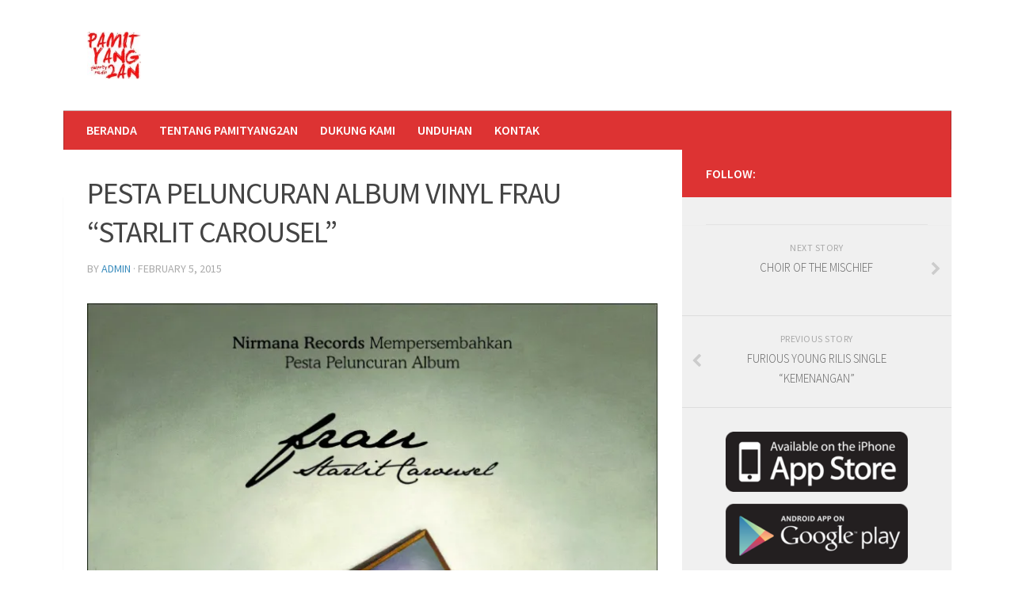

--- FILE ---
content_type: text/html; charset=UTF-8
request_url: https://pamityang2an.com/konser-peluncuran-album-vinyl-frau-starlit-carousel/
body_size: 10043
content:
<!DOCTYPE html> 
<html class="no-js" lang="en-US">

<head>
	<meta charset="UTF-8">
	<meta name="viewport" content="width=device-width, initial-scale=1.0">
	<link rel="profile" href="https://gmpg.org/xfn/11">
	<link rel="pingback" href="https://pamityang2an.com/xmlrpc.php">
	
	<title>PESTA PELUNCURAN ALBUM VINYL FRAU &#8220;STARLIT CAROUSEL&#8221; &#8211; Pamityang2an</title>
<meta name='robots' content='max-image-preview:large' />
<script>document.documentElement.className = document.documentElement.className.replace("no-js","js");</script>
<link rel='dns-prefetch' href='//secure.gravatar.com' />
<link rel='dns-prefetch' href='//v0.wordpress.com' />
<link rel='dns-prefetch' href='//widgets.wp.com' />
<link rel='dns-prefetch' href='//s0.wp.com' />
<link rel='dns-prefetch' href='//0.gravatar.com' />
<link rel='dns-prefetch' href='//1.gravatar.com' />
<link rel='dns-prefetch' href='//2.gravatar.com' />
<link rel='dns-prefetch' href='//i0.wp.com' />
<link rel="alternate" type="application/rss+xml" title="Pamityang2an &raquo; Feed" href="https://pamityang2an.com/feed/" />
<link rel="alternate" type="application/rss+xml" title="Pamityang2an &raquo; Comments Feed" href="https://pamityang2an.com/comments/feed/" />
<link href="//fonts.googleapis.com/css?family=Source+Sans+Pro:400,300italic,300,400italic,600&subset=latin,latin-ext" rel="stylesheet" type="text/css">
<link rel="alternate" type="application/rss+xml" title="Pamityang2an &raquo; PESTA PELUNCURAN ALBUM VINYL FRAU &#8220;STARLIT CAROUSEL&#8221; Comments Feed" href="https://pamityang2an.com/konser-peluncuran-album-vinyl-frau-starlit-carousel/feed/" />
<script type="text/javascript">
window._wpemojiSettings = {"baseUrl":"https:\/\/s.w.org\/images\/core\/emoji\/14.0.0\/72x72\/","ext":".png","svgUrl":"https:\/\/s.w.org\/images\/core\/emoji\/14.0.0\/svg\/","svgExt":".svg","source":{"concatemoji":"https:\/\/pamityang2an.com\/wp-includes\/js\/wp-emoji-release.min.js?ver=6.1.9"}};
/*! This file is auto-generated */
!function(e,a,t){var n,r,o,i=a.createElement("canvas"),p=i.getContext&&i.getContext("2d");function s(e,t){var a=String.fromCharCode,e=(p.clearRect(0,0,i.width,i.height),p.fillText(a.apply(this,e),0,0),i.toDataURL());return p.clearRect(0,0,i.width,i.height),p.fillText(a.apply(this,t),0,0),e===i.toDataURL()}function c(e){var t=a.createElement("script");t.src=e,t.defer=t.type="text/javascript",a.getElementsByTagName("head")[0].appendChild(t)}for(o=Array("flag","emoji"),t.supports={everything:!0,everythingExceptFlag:!0},r=0;r<o.length;r++)t.supports[o[r]]=function(e){if(p&&p.fillText)switch(p.textBaseline="top",p.font="600 32px Arial",e){case"flag":return s([127987,65039,8205,9895,65039],[127987,65039,8203,9895,65039])?!1:!s([55356,56826,55356,56819],[55356,56826,8203,55356,56819])&&!s([55356,57332,56128,56423,56128,56418,56128,56421,56128,56430,56128,56423,56128,56447],[55356,57332,8203,56128,56423,8203,56128,56418,8203,56128,56421,8203,56128,56430,8203,56128,56423,8203,56128,56447]);case"emoji":return!s([129777,127995,8205,129778,127999],[129777,127995,8203,129778,127999])}return!1}(o[r]),t.supports.everything=t.supports.everything&&t.supports[o[r]],"flag"!==o[r]&&(t.supports.everythingExceptFlag=t.supports.everythingExceptFlag&&t.supports[o[r]]);t.supports.everythingExceptFlag=t.supports.everythingExceptFlag&&!t.supports.flag,t.DOMReady=!1,t.readyCallback=function(){t.DOMReady=!0},t.supports.everything||(n=function(){t.readyCallback()},a.addEventListener?(a.addEventListener("DOMContentLoaded",n,!1),e.addEventListener("load",n,!1)):(e.attachEvent("onload",n),a.attachEvent("onreadystatechange",function(){"complete"===a.readyState&&t.readyCallback()})),(e=t.source||{}).concatemoji?c(e.concatemoji):e.wpemoji&&e.twemoji&&(c(e.twemoji),c(e.wpemoji)))}(window,document,window._wpemojiSettings);
</script>
<style type="text/css">
img.wp-smiley,
img.emoji {
	display: inline !important;
	border: none !important;
	box-shadow: none !important;
	height: 1em !important;
	width: 1em !important;
	margin: 0 0.07em !important;
	vertical-align: -0.1em !important;
	background: none !important;
	padding: 0 !important;
}
</style>
	<link rel='stylesheet' id='wp-block-library-css' href='https://pamityang2an.com/wp-includes/css/dist/block-library/style.min.css?ver=6.1.9' type='text/css' media='all' />
<style id='wp-block-library-inline-css' type='text/css'>
.has-text-align-justify{text-align:justify;}
</style>
<link rel='stylesheet' id='mediaelement-css' href='https://pamityang2an.com/wp-includes/js/mediaelement/mediaelementplayer-legacy.min.css?ver=4.2.17' type='text/css' media='all' />
<link rel='stylesheet' id='wp-mediaelement-css' href='https://pamityang2an.com/wp-includes/js/mediaelement/wp-mediaelement.min.css?ver=6.1.9' type='text/css' media='all' />
<link rel='stylesheet' id='classic-theme-styles-css' href='https://pamityang2an.com/wp-includes/css/classic-themes.min.css?ver=1' type='text/css' media='all' />
<style id='global-styles-inline-css' type='text/css'>
body{--wp--preset--color--black: #000000;--wp--preset--color--cyan-bluish-gray: #abb8c3;--wp--preset--color--white: #ffffff;--wp--preset--color--pale-pink: #f78da7;--wp--preset--color--vivid-red: #cf2e2e;--wp--preset--color--luminous-vivid-orange: #ff6900;--wp--preset--color--luminous-vivid-amber: #fcb900;--wp--preset--color--light-green-cyan: #7bdcb5;--wp--preset--color--vivid-green-cyan: #00d084;--wp--preset--color--pale-cyan-blue: #8ed1fc;--wp--preset--color--vivid-cyan-blue: #0693e3;--wp--preset--color--vivid-purple: #9b51e0;--wp--preset--gradient--vivid-cyan-blue-to-vivid-purple: linear-gradient(135deg,rgba(6,147,227,1) 0%,rgb(155,81,224) 100%);--wp--preset--gradient--light-green-cyan-to-vivid-green-cyan: linear-gradient(135deg,rgb(122,220,180) 0%,rgb(0,208,130) 100%);--wp--preset--gradient--luminous-vivid-amber-to-luminous-vivid-orange: linear-gradient(135deg,rgba(252,185,0,1) 0%,rgba(255,105,0,1) 100%);--wp--preset--gradient--luminous-vivid-orange-to-vivid-red: linear-gradient(135deg,rgba(255,105,0,1) 0%,rgb(207,46,46) 100%);--wp--preset--gradient--very-light-gray-to-cyan-bluish-gray: linear-gradient(135deg,rgb(238,238,238) 0%,rgb(169,184,195) 100%);--wp--preset--gradient--cool-to-warm-spectrum: linear-gradient(135deg,rgb(74,234,220) 0%,rgb(151,120,209) 20%,rgb(207,42,186) 40%,rgb(238,44,130) 60%,rgb(251,105,98) 80%,rgb(254,248,76) 100%);--wp--preset--gradient--blush-light-purple: linear-gradient(135deg,rgb(255,206,236) 0%,rgb(152,150,240) 100%);--wp--preset--gradient--blush-bordeaux: linear-gradient(135deg,rgb(254,205,165) 0%,rgb(254,45,45) 50%,rgb(107,0,62) 100%);--wp--preset--gradient--luminous-dusk: linear-gradient(135deg,rgb(255,203,112) 0%,rgb(199,81,192) 50%,rgb(65,88,208) 100%);--wp--preset--gradient--pale-ocean: linear-gradient(135deg,rgb(255,245,203) 0%,rgb(182,227,212) 50%,rgb(51,167,181) 100%);--wp--preset--gradient--electric-grass: linear-gradient(135deg,rgb(202,248,128) 0%,rgb(113,206,126) 100%);--wp--preset--gradient--midnight: linear-gradient(135deg,rgb(2,3,129) 0%,rgb(40,116,252) 100%);--wp--preset--duotone--dark-grayscale: url('#wp-duotone-dark-grayscale');--wp--preset--duotone--grayscale: url('#wp-duotone-grayscale');--wp--preset--duotone--purple-yellow: url('#wp-duotone-purple-yellow');--wp--preset--duotone--blue-red: url('#wp-duotone-blue-red');--wp--preset--duotone--midnight: url('#wp-duotone-midnight');--wp--preset--duotone--magenta-yellow: url('#wp-duotone-magenta-yellow');--wp--preset--duotone--purple-green: url('#wp-duotone-purple-green');--wp--preset--duotone--blue-orange: url('#wp-duotone-blue-orange');--wp--preset--font-size--small: 13px;--wp--preset--font-size--medium: 20px;--wp--preset--font-size--large: 36px;--wp--preset--font-size--x-large: 42px;--wp--preset--spacing--20: 0.44rem;--wp--preset--spacing--30: 0.67rem;--wp--preset--spacing--40: 1rem;--wp--preset--spacing--50: 1.5rem;--wp--preset--spacing--60: 2.25rem;--wp--preset--spacing--70: 3.38rem;--wp--preset--spacing--80: 5.06rem;}:where(.is-layout-flex){gap: 0.5em;}body .is-layout-flow > .alignleft{float: left;margin-inline-start: 0;margin-inline-end: 2em;}body .is-layout-flow > .alignright{float: right;margin-inline-start: 2em;margin-inline-end: 0;}body .is-layout-flow > .aligncenter{margin-left: auto !important;margin-right: auto !important;}body .is-layout-constrained > .alignleft{float: left;margin-inline-start: 0;margin-inline-end: 2em;}body .is-layout-constrained > .alignright{float: right;margin-inline-start: 2em;margin-inline-end: 0;}body .is-layout-constrained > .aligncenter{margin-left: auto !important;margin-right: auto !important;}body .is-layout-constrained > :where(:not(.alignleft):not(.alignright):not(.alignfull)){max-width: var(--wp--style--global--content-size);margin-left: auto !important;margin-right: auto !important;}body .is-layout-constrained > .alignwide{max-width: var(--wp--style--global--wide-size);}body .is-layout-flex{display: flex;}body .is-layout-flex{flex-wrap: wrap;align-items: center;}body .is-layout-flex > *{margin: 0;}:where(.wp-block-columns.is-layout-flex){gap: 2em;}.has-black-color{color: var(--wp--preset--color--black) !important;}.has-cyan-bluish-gray-color{color: var(--wp--preset--color--cyan-bluish-gray) !important;}.has-white-color{color: var(--wp--preset--color--white) !important;}.has-pale-pink-color{color: var(--wp--preset--color--pale-pink) !important;}.has-vivid-red-color{color: var(--wp--preset--color--vivid-red) !important;}.has-luminous-vivid-orange-color{color: var(--wp--preset--color--luminous-vivid-orange) !important;}.has-luminous-vivid-amber-color{color: var(--wp--preset--color--luminous-vivid-amber) !important;}.has-light-green-cyan-color{color: var(--wp--preset--color--light-green-cyan) !important;}.has-vivid-green-cyan-color{color: var(--wp--preset--color--vivid-green-cyan) !important;}.has-pale-cyan-blue-color{color: var(--wp--preset--color--pale-cyan-blue) !important;}.has-vivid-cyan-blue-color{color: var(--wp--preset--color--vivid-cyan-blue) !important;}.has-vivid-purple-color{color: var(--wp--preset--color--vivid-purple) !important;}.has-black-background-color{background-color: var(--wp--preset--color--black) !important;}.has-cyan-bluish-gray-background-color{background-color: var(--wp--preset--color--cyan-bluish-gray) !important;}.has-white-background-color{background-color: var(--wp--preset--color--white) !important;}.has-pale-pink-background-color{background-color: var(--wp--preset--color--pale-pink) !important;}.has-vivid-red-background-color{background-color: var(--wp--preset--color--vivid-red) !important;}.has-luminous-vivid-orange-background-color{background-color: var(--wp--preset--color--luminous-vivid-orange) !important;}.has-luminous-vivid-amber-background-color{background-color: var(--wp--preset--color--luminous-vivid-amber) !important;}.has-light-green-cyan-background-color{background-color: var(--wp--preset--color--light-green-cyan) !important;}.has-vivid-green-cyan-background-color{background-color: var(--wp--preset--color--vivid-green-cyan) !important;}.has-pale-cyan-blue-background-color{background-color: var(--wp--preset--color--pale-cyan-blue) !important;}.has-vivid-cyan-blue-background-color{background-color: var(--wp--preset--color--vivid-cyan-blue) !important;}.has-vivid-purple-background-color{background-color: var(--wp--preset--color--vivid-purple) !important;}.has-black-border-color{border-color: var(--wp--preset--color--black) !important;}.has-cyan-bluish-gray-border-color{border-color: var(--wp--preset--color--cyan-bluish-gray) !important;}.has-white-border-color{border-color: var(--wp--preset--color--white) !important;}.has-pale-pink-border-color{border-color: var(--wp--preset--color--pale-pink) !important;}.has-vivid-red-border-color{border-color: var(--wp--preset--color--vivid-red) !important;}.has-luminous-vivid-orange-border-color{border-color: var(--wp--preset--color--luminous-vivid-orange) !important;}.has-luminous-vivid-amber-border-color{border-color: var(--wp--preset--color--luminous-vivid-amber) !important;}.has-light-green-cyan-border-color{border-color: var(--wp--preset--color--light-green-cyan) !important;}.has-vivid-green-cyan-border-color{border-color: var(--wp--preset--color--vivid-green-cyan) !important;}.has-pale-cyan-blue-border-color{border-color: var(--wp--preset--color--pale-cyan-blue) !important;}.has-vivid-cyan-blue-border-color{border-color: var(--wp--preset--color--vivid-cyan-blue) !important;}.has-vivid-purple-border-color{border-color: var(--wp--preset--color--vivid-purple) !important;}.has-vivid-cyan-blue-to-vivid-purple-gradient-background{background: var(--wp--preset--gradient--vivid-cyan-blue-to-vivid-purple) !important;}.has-light-green-cyan-to-vivid-green-cyan-gradient-background{background: var(--wp--preset--gradient--light-green-cyan-to-vivid-green-cyan) !important;}.has-luminous-vivid-amber-to-luminous-vivid-orange-gradient-background{background: var(--wp--preset--gradient--luminous-vivid-amber-to-luminous-vivid-orange) !important;}.has-luminous-vivid-orange-to-vivid-red-gradient-background{background: var(--wp--preset--gradient--luminous-vivid-orange-to-vivid-red) !important;}.has-very-light-gray-to-cyan-bluish-gray-gradient-background{background: var(--wp--preset--gradient--very-light-gray-to-cyan-bluish-gray) !important;}.has-cool-to-warm-spectrum-gradient-background{background: var(--wp--preset--gradient--cool-to-warm-spectrum) !important;}.has-blush-light-purple-gradient-background{background: var(--wp--preset--gradient--blush-light-purple) !important;}.has-blush-bordeaux-gradient-background{background: var(--wp--preset--gradient--blush-bordeaux) !important;}.has-luminous-dusk-gradient-background{background: var(--wp--preset--gradient--luminous-dusk) !important;}.has-pale-ocean-gradient-background{background: var(--wp--preset--gradient--pale-ocean) !important;}.has-electric-grass-gradient-background{background: var(--wp--preset--gradient--electric-grass) !important;}.has-midnight-gradient-background{background: var(--wp--preset--gradient--midnight) !important;}.has-small-font-size{font-size: var(--wp--preset--font-size--small) !important;}.has-medium-font-size{font-size: var(--wp--preset--font-size--medium) !important;}.has-large-font-size{font-size: var(--wp--preset--font-size--large) !important;}.has-x-large-font-size{font-size: var(--wp--preset--font-size--x-large) !important;}
.wp-block-navigation a:where(:not(.wp-element-button)){color: inherit;}
:where(.wp-block-columns.is-layout-flex){gap: 2em;}
.wp-block-pullquote{font-size: 1.5em;line-height: 1.6;}
</style>
<link rel='stylesheet' id='contact-form-7-css' href='https://pamityang2an.com/wp-content/plugins/contact-form-7/includes/css/styles.css?ver=5.7.1' type='text/css' media='all' />
<link rel='stylesheet' id='responsive-lightbox-swipebox-css' href='https://pamityang2an.com/wp-content/plugins/responsive-lightbox/assets/swipebox/swipebox.min.css?ver=2.4.3' type='text/css' media='all' />
<!-- `jetpack_likes` is included in the concatenated jetpack.css -->
<link rel='stylesheet' id='style-css' href='https://pamityang2an.com/wp-content/themes/hueman/style.css?ver=6.1.9' type='text/css' media='all' />
<link rel='stylesheet' id='responsive-css' href='https://pamityang2an.com/wp-content/themes/hueman/responsive.css?ver=6.1.9' type='text/css' media='all' />
<link rel='stylesheet' id='font-awesome-css' href='https://pamityang2an.com/wp-content/themes/hueman/fonts/font-awesome.min.css?ver=6.1.9' type='text/css' media='all' />
<link rel='stylesheet' id='jetpack_css-css' href='https://pamityang2an.com/wp-content/plugins/jetpack/css/jetpack.css?ver=11.6.2' type='text/css' media='all' />
<script type='text/javascript' src='https://pamityang2an.com/wp-includes/js/jquery/jquery.min.js?ver=3.6.1' id='jquery-core-js'></script>
<script type='text/javascript' src='https://pamityang2an.com/wp-includes/js/jquery/jquery-migrate.min.js?ver=3.3.2' id='jquery-migrate-js'></script>
<script type='text/javascript' src='https://pamityang2an.com/wp-content/plugins/responsive-lightbox/assets/swipebox/jquery.swipebox.min.js?ver=2.4.3' id='responsive-lightbox-swipebox-js'></script>
<script type='text/javascript' src='https://pamityang2an.com/wp-includes/js/underscore.min.js?ver=1.13.4' id='underscore-js'></script>
<script type='text/javascript' src='https://pamityang2an.com/wp-content/plugins/responsive-lightbox/assets/infinitescroll/infinite-scroll.pkgd.min.js?ver=6.1.9' id='responsive-lightbox-infinite-scroll-js'></script>
<script type='text/javascript' id='responsive-lightbox-js-extra'>
/* <![CDATA[ */
var rlArgs = {"script":"swipebox","selector":"lightbox","customEvents":"","activeGalleries":"1","animation":"1","hideCloseButtonOnMobile":"0","removeBarsOnMobile":"0","hideBars":"1","hideBarsDelay":"5000","videoMaxWidth":"1080","useSVG":"1","loopAtEnd":"0","woocommerce_gallery":"0","ajaxurl":"https:\/\/pamityang2an.com\/wp-admin\/admin-ajax.php","nonce":"30fe02856a","preview":"false","postId":"3487","scriptExtension":""};
/* ]]> */
</script>
<script type='text/javascript' src='https://pamityang2an.com/wp-content/plugins/responsive-lightbox/js/front.js?ver=2.4.3' id='responsive-lightbox-js'></script>
<script type='text/javascript' src='https://pamityang2an.com/wp-content/themes/hueman/js/jquery.flexslider.min.js?ver=6.1.9' id='flexslider-js'></script>
<link rel="https://api.w.org/" href="https://pamityang2an.com/wp-json/" /><link rel="alternate" type="application/json" href="https://pamityang2an.com/wp-json/wp/v2/posts/3487" /><link rel="EditURI" type="application/rsd+xml" title="RSD" href="https://pamityang2an.com/xmlrpc.php?rsd" />
<link rel="wlwmanifest" type="application/wlwmanifest+xml" href="https://pamityang2an.com/wp-includes/wlwmanifest.xml" />
<meta name="generator" content="WordPress 6.1.9" />
<link rel="canonical" href="https://pamityang2an.com/konser-peluncuran-album-vinyl-frau-starlit-carousel/" />
<link rel='shortlink' href='https://wp.me/p9qVhD-Uf' />
<link rel="alternate" type="application/json+oembed" href="https://pamityang2an.com/wp-json/oembed/1.0/embed?url=https%3A%2F%2Fpamityang2an.com%2Fkonser-peluncuran-album-vinyl-frau-starlit-carousel%2F" />
<link rel="alternate" type="text/xml+oembed" href="https://pamityang2an.com/wp-json/oembed/1.0/embed?url=https%3A%2F%2Fpamityang2an.com%2Fkonser-peluncuran-album-vinyl-frau-starlit-carousel%2F&#038;format=xml" />
	<style>img#wpstats{display:none}</style>
		<link rel="shortcut icon" href="https://pamityang2an.com/wp-content/uploads/2016/02/logo.jpeg" />
<!--[if lt IE 9]>
<script src="https://pamityang2an.com/wp-content/themes/hueman/js/ie/html5.js"></script>
<script src="https://pamityang2an.com/wp-content/themes/hueman/js/ie/selectivizr.js"></script>
<![endif]-->

<!-- Jetpack Open Graph Tags -->
<meta property="og:type" content="article" />
<meta property="og:title" content="PESTA PELUNCURAN ALBUM VINYL FRAU &#8220;STARLIT CAROUSEL&#8221;" />
<meta property="og:url" content="https://pamityang2an.com/konser-peluncuran-album-vinyl-frau-starlit-carousel/" />
<meta property="og:description" content="Visit the post for more." />
<meta property="article:published_time" content="2015-02-05T02:12:12+00:00" />
<meta property="article:modified_time" content="2015-02-05T07:08:14+00:00" />
<meta property="og:site_name" content="Pamityang2an" />
<meta property="og:image" content="https://i0.wp.com/pamityang2an.com/wp-content/uploads/2015/02/POSTER-FRAU_MEDSOS-EDIT.jpg?fit=800%2C1131&#038;ssl=1" />
<meta property="og:image:width" content="800" />
<meta property="og:image:height" content="1131" />
<meta property="og:image:alt" content="" />
<meta property="og:locale" content="en_US" />
<meta name="twitter:text:title" content="PESTA PELUNCURAN ALBUM VINYL FRAU &#8220;STARLIT CAROUSEL&#8221;" />
<meta name="twitter:image" content="https://i0.wp.com/pamityang2an.com/wp-content/uploads/2015/02/POSTER-FRAU_MEDSOS-EDIT.jpg?fit=800%2C1131&#038;ssl=1&#038;w=640" />
<meta name="twitter:card" content="summary_large_image" />
<meta name="twitter:description" content="Visit the post for more." />

<!-- End Jetpack Open Graph Tags -->
<style type="text/css">
/* Dynamic CSS: For no styles in head, copy and put the css below in your child theme's style.css, disable dynamic styles */
body { font-family: "Source Sans Pro", Arial, sans-serif; }
.boxed #wrapper, .container-inner { max-width: 1121px; }

.search-expand,
#nav-topbar.nav-container { background-color: #ffffff; }
@media only screen and (min-width: 720px) {
	#nav-topbar .nav ul { background-color: #ffffff; }
}			
				

#header { background-color: #ffffff; }
@media only screen and (min-width: 720px) {
	#nav-header .nav ul { background-color: #ffffff; }
}			
				

#nav-header.nav-container { background-color: #dd3333; }
@media only screen and (min-width: 720px) {
	#nav-header .nav ul { background-color: #dd3333; }
}			
				
body { background-color: #ffffff; }
</style>

		<link rel="stylesheet" href="https://pamityang2an.com/wp-content/themes/hueman/nivo-slider.css" type="text/css" media="screen" />
	<!-- <link rel="stylesheet" href="https://pamityang2an.com/wp-content/themes/hueman/library/styles/nivo-theme.css" type="text/css" media="screen" /> -->
	</head>

<body data-rsssl=1 class="post-template-default single single-post postid-3487 single-format-standard wp-custom-logo col-2cl full-width chrome">

<div id="wrapper">

	<header id="header">
	
				
		<div class="container group">
			<div class="container-inner">
				
				<div class="group pad">
					<p class="site-title"><a href="https://pamityang2an.com/" rel="home"><img src="https://pamityang2an.com/wp-content/uploads/2016/02/logo.jpeg" alt="Pamityang2an"></a></p>
														</div>
				
									<nav class="nav-container group" id="nav-header">
						<div class="nav-toggle"><i class="fa fa-bars"></i></div>
						<div class="nav-text"><!-- put your mobile menu text here --></div>
						<div class="nav-wrap container"><ul id="menu-main-menu" class="nav container-inner group"><li id="menu-item-19338" class="menu-item menu-item-type-custom menu-item-object-custom menu-item-home menu-item-19338"><a href="https://pamityang2an.com">Beranda</a></li>
<li id="menu-item-916" class="menu-item menu-item-type-post_type menu-item-object-page menu-item-916"><a href="https://pamityang2an.com/tentang-pamityang2an/">Tentang Pamityang2an</a></li>
<li id="menu-item-917" class="menu-item menu-item-type-post_type menu-item-object-page menu-item-917"><a href="https://pamityang2an.com/dukung-kami/">Dukung Kami</a></li>
<li id="menu-item-1229" class="menu-item menu-item-type-post_type menu-item-object-page menu-item-1229"><a href="https://pamityang2an.com/unduhan/">Unduhan</a></li>
<li id="menu-item-966" class="menu-item menu-item-type-post_type menu-item-object-page menu-item-966"><a href="https://pamityang2an.com/kontak/">Kontak</a></li>
</ul></div>
					</nav><!--/#nav-header-->
												
				
				<div class="slider-wrapper">
					<div id="slider" class="nivoSlider default-theme">
												
												            <a href=""><img src="https://i0.wp.com/pamityang2an.com/wp-content/uploads/2012/09/terasi2.jpg?resize=793%2C380&ssl=1" width="793" height="380" alt="terasi 2" title="#htmlcaption-13063" /></a>

				        
												            <a href=""><img src="https://i0.wp.com/pamityang2an.com/wp-content/uploads/2012/09/musola1.jpg?resize=793%2C380&ssl=1" width="793" height="380" alt="musola 2" title="#htmlcaption-13062" /></a>

				        
												            <a href=""><img src="https://i0.wp.com/pamityang2an.com/wp-content/uploads/2012/09/alas-roban1.jpg?resize=793%2C380&ssl=1" width="793" height="380" alt="alas roban 2" title="#htmlcaption-13061" /></a>

				        
												            <a href=""><img src="https://i0.wp.com/pamityang2an.com/wp-content/uploads/2012/09/ngadang-bis.jpg?resize=793%2C380&ssl=1" width="793" height="380" alt="Ngadang Bis" title="#htmlcaption-6506" /></a>

				        
												            <a href=""><img src="https://i0.wp.com/pamityang2an.com/wp-content/uploads/2012/09/ngaceng.jpg?resize=793%2C380&ssl=1" width="793" height="380" alt="Ngaceng" title="#htmlcaption-6505" /></a>

				        
												            <a href=""><img src="https://i0.wp.com/pamityang2an.com/wp-content/uploads/2012/09/terasi2.jpg?resize=793%2C380&ssl=1" width="793" height="380" alt="Terasi" title="#htmlcaption-6500" /></a>

				        
												            <a href=""><img src="https://i0.wp.com/pamityang2an.com/wp-content/uploads/2012/09/labil1.jpg?resize=793%2C380&ssl=1" width="793" height="380" alt="Labil" title="#htmlcaption-6499" /></a>

				        
												            <a href=""><img src="https://i0.wp.com/pamityang2an.com/wp-content/uploads/2012/09/ansori.jpg?resize=793%2C380&ssl=1" width="793" height="380" alt="Ansori" title="#htmlcaption-6498" /></a>

				        
												            <a href=""><img src="https://i0.wp.com/pamityang2an.com/wp-content/uploads/2012/09/ngemut1.jpg?resize=791%2C379&ssl=1" width="791" height="379" alt="Ngemut" title="#htmlcaption-6496" /></a>

				        
												            <a href=""><img src="https://i0.wp.com/pamityang2an.com/wp-content/uploads/2012/09/ngisingkepik.jpg?resize=791%2C379&ssl=1" width="791" height="379" alt="Ngising Kepik" title="#htmlcaption-6495" /></a>

				        
												            <a href=""><img src="https://i0.wp.com/pamityang2an.com/wp-content/uploads/2012/09/gadis-desa.jpg?resize=791%2C379&ssl=1" width="791" height="379" alt="Gadis Desa" title="#htmlcaption-6494" /></a>

				        
												            <a href=""><img src="https://i0.wp.com/pamityang2an.com/wp-content/uploads/2012/09/kontil2.jpg?resize=793%2C380&ssl=1" width="793" height="380" alt="Kontil" title="#htmlcaption-6493" /></a>

				        
				    </div>
				</div>			    


				
			</div><!--/.container-inner-->
		</div><!--/.container-->
		
	</header><!--/#header-->
	
	<div class="container" id="page">
		<div class="container-inner">			
			<div class="main">
				<div class="main-inner group">

<section class="content">
	
		
	<div class="pad group">
		
					<article class="post-3487 post type-post status-publish format-standard has-post-thumbnail hentry category-event">	
				<div class="post-inner group">
					
					<h1 class="post-title">PESTA PELUNCURAN ALBUM VINYL FRAU &#8220;STARLIT CAROUSEL&#8221;</h1>
					<p class="post-byline">by <a href="https://pamityang2an.com/author/admin/" title="Posts by admin" rel="author">admin</a> &middot; February 5, 2015</p>
					
										
					<div class="clear"></div>
					
					<div class="entry">	
						<div class="entry-inner">
							<p><a href="https://i0.wp.com/pamityang2an.com/wp-content/uploads/2015/02/POSTER-FRAU_MEDSOS-EDIT.jpg" data-rel="lightbox-image-0" data-rl_title="" data-rl_caption="" title=""><img decoding="async" class="aligncenter size-full wp-image-3488" src="https://i0.wp.com/pamityang2an.com/wp-content/uploads/2015/02/POSTER-FRAU_MEDSOS-EDIT.jpg?resize=720%2C1018" alt="POSTER FRAU_MEDSOS EDIT" width="720" height="1018" srcset="https://i0.wp.com/pamityang2an.com/wp-content/uploads/2015/02/POSTER-FRAU_MEDSOS-EDIT.jpg?w=800&amp;ssl=1 800w, https://i0.wp.com/pamityang2an.com/wp-content/uploads/2015/02/POSTER-FRAU_MEDSOS-EDIT.jpg?resize=212%2C300&amp;ssl=1 212w, https://i0.wp.com/pamityang2an.com/wp-content/uploads/2015/02/POSTER-FRAU_MEDSOS-EDIT.jpg?resize=724%2C1024&amp;ssl=1 724w" sizes="(max-width: 720px) 100vw, 720px" data-recalc-dims="1" /></a></p>
													</div>
						<div class="clear"></div>				
					</div><!--/.entry-->
					
				</div><!--/.post-inner-->	
			</article><!--/.post-->				
				
		<div class="clear"></div>
		
				
				
				
		

<h4 class="heading">
	<i class="fa fa-hand-o-right"></i>You may also like...</h4>

<ul class="related-posts group">
	
		<li class="related post-hover">
		<article class="post-13568 post type-post status-publish format-standard has-post-thumbnail hentry category-event">

			<div class="post-thumbnail">
				<a href="https://pamityang2an.com/beyond-informatic-festival/" title="BEYOND : INFORMATIC FESTIVAL">
											<img width="520" height="245" src="https://i0.wp.com/pamityang2an.com/wp-content/uploads/2018/04/741143.jpg?resize=520%2C245&amp;ssl=1" class="attachment-thumb-medium size-thumb-medium wp-post-image" alt="" decoding="async" loading="lazy" srcset="https://i0.wp.com/pamityang2an.com/wp-content/uploads/2018/04/741143.jpg?resize=520%2C245&amp;ssl=1 520w, https://i0.wp.com/pamityang2an.com/wp-content/uploads/2018/04/741143.jpg?resize=720%2C340&amp;ssl=1 720w" sizes="(max-width: 520px) 100vw, 520px" />																								</a>
									<a class="post-comments" href="https://pamityang2an.com/beyond-informatic-festival/#respond"><span><i class="fa fa-comments-o"></i>0</span></a>
							</div><!--/.post-thumbnail-->
			
			<div class="related-inner">
				
				<h4 class="post-title">
					<a href="https://pamityang2an.com/beyond-informatic-festival/" rel="bookmark" title="BEYOND : INFORMATIC FESTIVAL">BEYOND : INFORMATIC FESTIVAL</a>
				</h4><!--/.post-title-->
				
				<div class="post-meta group">
					<p class="post-date">10 Apr, 2018</p>
				</div><!--/.post-meta-->
			
			</div><!--/.related-inner-->

		</article>
	</li><!--/.related-->
		<li class="related post-hover">
		<article class="post-2889 post type-post status-publish format-standard has-post-thumbnail hentry category-event">

			<div class="post-thumbnail">
				<a href="https://pamityang2an.com/jogja-international-street-performance/" title="JOGJA INTERNATIONAL STREET PERFORMANCE">
											<img width="520" height="245" src="https://i0.wp.com/pamityang2an.com/wp-content/uploads/2014/09/Poster-JISP-2014-edit.jpg?resize=520%2C245&amp;ssl=1" class="attachment-thumb-medium size-thumb-medium wp-post-image" alt="" decoding="async" loading="lazy" />																								</a>
									<a class="post-comments" href="https://pamityang2an.com/jogja-international-street-performance/#respond"><span><i class="fa fa-comments-o"></i>0</span></a>
							</div><!--/.post-thumbnail-->
			
			<div class="related-inner">
				
				<h4 class="post-title">
					<a href="https://pamityang2an.com/jogja-international-street-performance/" rel="bookmark" title="JOGJA INTERNATIONAL STREET PERFORMANCE">JOGJA INTERNATIONAL STREET PERFORMANCE</a>
				</h4><!--/.post-title-->
				
				<div class="post-meta group">
					<p class="post-date">25 Sep, 2014</p>
				</div><!--/.post-meta-->
			
			</div><!--/.related-inner-->

		</article>
	</li><!--/.related-->
		<li class="related post-hover">
		<article class="post-14172 post type-post status-publish format-standard has-post-thumbnail hentry category-event">

			<div class="post-thumbnail">
				<a href="https://pamityang2an.com/jogja-migunani/" title="JOGJA MIGUNANI">
											<img width="520" height="245" src="https://i0.wp.com/pamityang2an.com/wp-content/uploads/2018/07/Jogja-Migunani-G2.jpg?resize=520%2C245&amp;ssl=1" class="attachment-thumb-medium size-thumb-medium wp-post-image" alt="" decoding="async" loading="lazy" srcset="https://i0.wp.com/pamityang2an.com/wp-content/uploads/2018/07/Jogja-Migunani-G2.jpg?resize=520%2C245&amp;ssl=1 520w, https://i0.wp.com/pamityang2an.com/wp-content/uploads/2018/07/Jogja-Migunani-G2.jpg?resize=720%2C340&amp;ssl=1 720w" sizes="(max-width: 520px) 100vw, 520px" />																								</a>
									<a class="post-comments" href="https://pamityang2an.com/jogja-migunani/#respond"><span><i class="fa fa-comments-o"></i>0</span></a>
							</div><!--/.post-thumbnail-->
			
			<div class="related-inner">
				
				<h4 class="post-title">
					<a href="https://pamityang2an.com/jogja-migunani/" rel="bookmark" title="JOGJA MIGUNANI">JOGJA MIGUNANI</a>
				</h4><!--/.post-title-->
				
				<div class="post-meta group">
					<p class="post-date">25 Jul, 2018</p>
				</div><!--/.post-meta-->
			
			</div><!--/.related-inner-->

		</article>
	</li><!--/.related-->
		
</ul><!--/.post-related-->

		
		
<section id="comments" class="themeform">
	
	
					<!-- comments open, no comments -->
			
		
		<div id="respond" class="comment-respond">
		<h3 id="reply-title" class="comment-reply-title">Leave a Reply <small><a rel="nofollow" id="cancel-comment-reply-link" href="/konser-peluncuran-album-vinyl-frau-starlit-carousel/#respond" style="display:none;">Cancel reply</a></small></h3><form action="https://pamityang2an.com/wp-comments-post.php" method="post" id="commentform" class="comment-form"><p class="comment-notes"><span id="email-notes">Your email address will not be published.</span> <span class="required-field-message">Required fields are marked <span class="required">*</span></span></p><p class="comment-form-comment"><label for="comment">Comment <span class="required">*</span></label> <textarea id="comment" name="comment" cols="45" rows="8" maxlength="65525" required="required"></textarea></p><p class="comment-form-author"><label for="author">Name <span class="required">*</span></label> <input id="author" name="author" type="text" value="" size="30" maxlength="245" autocomplete="name" required="required" /></p>
<p class="comment-form-email"><label for="email">Email <span class="required">*</span></label> <input id="email" name="email" type="text" value="" size="30" maxlength="100" aria-describedby="email-notes" autocomplete="email" required="required" /></p>
<p class="comment-form-url"><label for="url">Website</label> <input id="url" name="url" type="text" value="" size="30" maxlength="200" autocomplete="url" /></p>
<p class="comment-form-cookies-consent"><input id="wp-comment-cookies-consent" name="wp-comment-cookies-consent" type="checkbox" value="yes" /> <label for="wp-comment-cookies-consent">Save my name, email, and website in this browser for the next time I comment.</label></p>
<p class="comment-subscription-form"><input type="checkbox" name="subscribe_comments" id="subscribe_comments" value="subscribe" style="width: auto; -moz-appearance: checkbox; -webkit-appearance: checkbox;" /> <label class="subscribe-label" id="subscribe-label" for="subscribe_comments">Notify me of follow-up comments by email.</label></p><p class="comment-subscription-form"><input type="checkbox" name="subscribe_blog" id="subscribe_blog" value="subscribe" style="width: auto; -moz-appearance: checkbox; -webkit-appearance: checkbox;" /> <label class="subscribe-label" id="subscribe-blog-label" for="subscribe_blog">Notify me of new posts by email.</label></p><p class="form-submit"><input name="submit" type="submit" id="submit" class="submit" value="Post Comment" /> <input type='hidden' name='comment_post_ID' value='3487' id='comment_post_ID' />
<input type='hidden' name='comment_parent' id='comment_parent' value='0' />
</p><p style="display: none;"><input type="hidden" id="akismet_comment_nonce" name="akismet_comment_nonce" value="cd4a9765c3" /></p><p style="display: none !important;"><label>&#916;<textarea name="ak_hp_textarea" cols="45" rows="8" maxlength="100"></textarea></label><input type="hidden" id="ak_js_1" name="ak_js" value="129"/><script>document.getElementById( "ak_js_1" ).setAttribute( "value", ( new Date() ).getTime() );</script></p></form>	</div><!-- #respond -->
	
</section><!--/#comments-->		
	</div><!--/.pad-->
	
</section><!--/.content-->


	<div class="sidebar s1">
		
		<a class="sidebar-toggle" title="Expand Sidebar"><i class="fa icon-sidebar-toggle"></i></a>
		
		<div class="sidebar-content">
			
						<div class="sidebar-top group">
				<p>Follow:</p>
							</div>
						
			<div class="listen"><br>
			<!-- BEGINS: AUTO-GENERATED MUSES RADIO PLAYER CODE -->
<script type="text/javascript" src="https://hosted.muses.org/mrp.js"></script>
<script type="text/javascript">
MRP.insert({
'url':'https://pu.klikhost.com:7000/stream',
'codec':'mp3',
'volume':100,
'autoplay':true,
'jsevents':true,
'buffering':0,
'title':'Monoton',
'wmode':'transparent',
'skin':'listen-live',
'width':250,
'height':100
});
</script>
<!-- ENDS: AUTO-GENERATED MUSES RADIO PLAYER CODE -->
			
			
			</div>
			
				<ul class="post-nav group">
		<li class="next"><a href="https://pamityang2an.com/choir-of-the-mischief/" rel="next"><i class="fa fa-chevron-right"></i><strong>Next story</strong> <span>CHOIR OF THE MISCHIEF</span></a></li>
		<li class="previous"><a href="https://pamityang2an.com/furious-young-rilis-single-kemenangan/" rel="prev"><i class="fa fa-chevron-left"></i><strong>Previous story</strong> <span>FURIOUS YOUNG RILIS SINGLE &#8220;KEMENANGAN&#8221;</span></a></li>
	</ul>
			
						
			<div id="text-4" class="widget widget_text">			<div class="textwidget"><p><a href="https://apps.apple.com/br/app/jogjastreamers/id411884480"><img decoding="async" loading="lazy" class="wp-image-19327 size-full" style="margin: 0 auto; display: block;" src="https://i0.wp.com/pamityang2an.com/wp-content/uploads/2016/02/available_app_store-e1586804323204.png?resize=230%2C76&#038;ssl=1" alt="" width="230" height="76" data-recalc-dims="1" /></a></p>
<p><a href="https://play.google.com/store/apps/details?id=com.citraweb.jogjastreamers&amp;hl=en"><img decoding="async" loading="lazy" class="wp-image-19326 size-full" src="https://i0.wp.com/pamityang2an.com/wp-content/uploads/2016/02/android-app-on-google-play-e1586804370770.png?resize=230%2C76&#038;ssl=1" style="margin: 0 auto;display: block;" alt="" width="230" height="76" data-recalc-dims="1" /></a></p>
</div>
		</div><div id="text-3" class="widget widget_text">			<div class="textwidget"><!--<a target="_blank" href="http://tiketku.id" rel="noopener"><img src="https://i0.wp.com/pamityang2an.com/wp-content/uploads/2015/01/logo-banner.png?w=720" data-recalc-dims="1" /></a>
<a target="_blank" href="http://kelana.id" rel="noopener"><img src="https://i0.wp.com/pamityang2an.com/wp-content/uploads/2015/01/logo-banner1.png?w=720" data-recalc-dims="1" /></a>--><br>
<a target="_blank" href="http://jogjastreamers.com/" rel="noopener"><img src="https://i0.wp.com/pamityang2an.com/wp-content/uploads/2019/04/logo-jogjastreamers-3.png?w=720" data-recalc-dims="1" /></a></div>
		</div><div id="alxposts-2" class="widget widget_alx_posts">

			
	<ul class="alx-posts group thumbs-enabled">
				<li>
			
						<div class="post-item-thumbnail">
				<a href="https://pamityang2an.com/cherrypop-umumkan-deretan-lineup-fase-1-dan-commission-artist-untuk-2026/" title="CHERRYPOP UMUMKAN DERETAN LINEUP FASE 1 DAN COMMISSION ARTIST UNTUK 2026">
											<img width="520" height="245" src="https://i0.wp.com/pamityang2an.com/wp-content/uploads/2025/11/Cherrypop-2026_Poster-Line-Up-Fase-1.png?resize=520%2C245&amp;ssl=1" class="attachment-thumb-medium size-thumb-medium wp-post-image" alt="" decoding="async" loading="lazy" srcset="https://i0.wp.com/pamityang2an.com/wp-content/uploads/2025/11/Cherrypop-2026_Poster-Line-Up-Fase-1.png?resize=520%2C245&amp;ssl=1 520w, https://i0.wp.com/pamityang2an.com/wp-content/uploads/2025/11/Cherrypop-2026_Poster-Line-Up-Fase-1.png?resize=720%2C340&amp;ssl=1 720w" sizes="(max-width: 520px) 100vw, 520px" />																								</a>
			</div>
						
			<div class="post-item-inner group">
				<p class="post-item-category"><a href="https://pamityang2an.com/category/event/" rel="category tag">Event</a></p>				<p class="post-item-title"><a href="https://pamityang2an.com/cherrypop-umumkan-deretan-lineup-fase-1-dan-commission-artist-untuk-2026/" rel="bookmark" title="CHERRYPOP UMUMKAN DERETAN LINEUP FASE 1 DAN COMMISSION ARTIST UNTUK 2026">CHERRYPOP UMUMKAN DERETAN LINEUP FASE 1 DAN COMMISSION ARTIST UNTUK 2026</a></p>
				<p class="post-item-date">22 Nov, 2025</p>			</div>
			
		</li>
				<li>
			
						<div class="post-item-thumbnail">
				<a href="https://pamityang2an.com/nandur-srawung-12-eling-awakening/" title="NANDUR SRAWUNG #12: ELING | AWAKENING">
											<img width="520" height="245" src="https://i0.wp.com/pamityang2an.com/wp-content/uploads/2025/10/NS-XII_Poster-General.jpg?resize=520%2C245&amp;ssl=1" class="attachment-thumb-medium size-thumb-medium wp-post-image" alt="" decoding="async" loading="lazy" srcset="https://i0.wp.com/pamityang2an.com/wp-content/uploads/2025/10/NS-XII_Poster-General.jpg?resize=520%2C245&amp;ssl=1 520w, https://i0.wp.com/pamityang2an.com/wp-content/uploads/2025/10/NS-XII_Poster-General.jpg?resize=720%2C340&amp;ssl=1 720w" sizes="(max-width: 520px) 100vw, 520px" />																								</a>
			</div>
						
			<div class="post-item-inner group">
				<p class="post-item-category"><a href="https://pamityang2an.com/category/event/" rel="category tag">Event</a></p>				<p class="post-item-title"><a href="https://pamityang2an.com/nandur-srawung-12-eling-awakening/" rel="bookmark" title="NANDUR SRAWUNG #12: ELING | AWAKENING">NANDUR SRAWUNG #12: ELING | AWAKENING</a></p>
				<p class="post-item-date">13 Oct, 2025</p>			</div>
			
		</li>
				<li>
			
						<div class="post-item-thumbnail">
				<a href="https://pamityang2an.com/majegga-gigs-volume-2/" title="MAJEGGA GIGS VOLUME 2">
											<img width="520" height="245" src="https://i0.wp.com/pamityang2an.com/wp-content/uploads/2025/09/WhatsApp-Image-2025-09-22-at-8.00.53-PM.jpeg?resize=520%2C245&amp;ssl=1" class="attachment-thumb-medium size-thumb-medium wp-post-image" alt="" decoding="async" loading="lazy" srcset="https://i0.wp.com/pamityang2an.com/wp-content/uploads/2025/09/WhatsApp-Image-2025-09-22-at-8.00.53-PM.jpeg?resize=520%2C245&amp;ssl=1 520w, https://i0.wp.com/pamityang2an.com/wp-content/uploads/2025/09/WhatsApp-Image-2025-09-22-at-8.00.53-PM.jpeg?resize=720%2C340&amp;ssl=1 720w" sizes="(max-width: 520px) 100vw, 520px" />																								</a>
			</div>
						
			<div class="post-item-inner group">
				<p class="post-item-category"><a href="https://pamityang2an.com/category/event/" rel="category tag">Event</a></p>				<p class="post-item-title"><a href="https://pamityang2an.com/majegga-gigs-volume-2/" rel="bookmark" title="MAJEGGA GIGS VOLUME 2">MAJEGGA GIGS VOLUME 2</a></p>
				<p class="post-item-date">22 Sep, 2025</p>			</div>
			
		</li>
				<li>
			
						<div class="post-item-thumbnail">
				<a href="https://pamityang2an.com/29207-2/" title="OPEN REGISTRATION KOMPETISI HUKUM LBH JSB INDONESIA 2025">
											<img width="520" height="245" src="https://i0.wp.com/pamityang2an.com/wp-content/uploads/2025/09/POSTER-SURAT-GUGATAN-1.jpg?resize=520%2C245&amp;ssl=1" class="attachment-thumb-medium size-thumb-medium wp-post-image" alt="" decoding="async" loading="lazy" srcset="https://i0.wp.com/pamityang2an.com/wp-content/uploads/2025/09/POSTER-SURAT-GUGATAN-1.jpg?resize=520%2C245&amp;ssl=1 520w, https://i0.wp.com/pamityang2an.com/wp-content/uploads/2025/09/POSTER-SURAT-GUGATAN-1.jpg?resize=720%2C340&amp;ssl=1 720w" sizes="(max-width: 520px) 100vw, 520px" />																								</a>
			</div>
						
			<div class="post-item-inner group">
				<p class="post-item-category"><a href="https://pamityang2an.com/category/event/" rel="category tag">Event</a></p>				<p class="post-item-title"><a href="https://pamityang2an.com/29207-2/" rel="bookmark" title="OPEN REGISTRATION KOMPETISI HUKUM LBH JSB INDONESIA 2025">OPEN REGISTRATION KOMPETISI HUKUM LBH JSB INDONESIA 2025</a></p>
				<p class="post-item-date">22 Sep, 2025</p>			</div>
			
		</li>
					</ul><!--/.alx-posts-->

</div>
			
		</div><!--/.sidebar-content-->
		
	</div><!--/.sidebar-->

		

				</div><!--/.main-inner-->
			</div><!--/.main-->			
		</div><!--/.container-inner-->
	</div><!--/.container-->

	<footer id="footer">
		
				
				
				
		<section class="container" id="footer-bottom">
			<div class="container-inner">
				
				<a id="back-to-top" href="#"><i class="fa fa-angle-up"></i></a>
				
				<div class="pad group">
					
					<div class="grid one-half">
						
												
						<div id="copyright">
															<p>Pamityang2an &copy; 2026. All Rights Reserved.</p>
													</div><!--/#copyright-->
						
					</div>
					
					<div class="grid one-half last">	
											</div>
				
				</div><!--/.pad-->
				
			</div><!--/.container-inner-->
		</section><!--/.container-->
		
	</footer><!--/#footer-->

</div><!--/#wrapper-->

<script type='text/javascript' src='https://pamityang2an.com/wp-content/plugins/jetpack/_inc/build/photon/photon.min.js?ver=20191001' id='jetpack-photon-js'></script>
<script type='text/javascript' src='https://pamityang2an.com/wp-content/plugins/contact-form-7/includes/swv/js/index.js?ver=5.7.1' id='swv-js'></script>
<script type='text/javascript' id='contact-form-7-js-extra'>
/* <![CDATA[ */
var wpcf7 = {"api":{"root":"https:\/\/pamityang2an.com\/wp-json\/","namespace":"contact-form-7\/v1"}};
/* ]]> */
</script>
<script type='text/javascript' src='https://pamityang2an.com/wp-content/plugins/contact-form-7/includes/js/index.js?ver=5.7.1' id='contact-form-7-js'></script>
<script type='text/javascript' src='https://pamityang2an.com/wp-content/themes/hueman/js/scripts.js?ver=6.1.9' id='scripts-js'></script>
<script type='text/javascript' src='https://pamityang2an.com/wp-includes/js/comment-reply.min.js?ver=6.1.9' id='comment-reply-js'></script>
<script defer type='text/javascript' src='https://pamityang2an.com/wp-content/plugins/akismet/_inc/akismet-frontend.js?ver=1672062055' id='akismet-frontend-js'></script>
<!--[if lt IE 9]>
<script src="https://pamityang2an.com/wp-content/themes/hueman/js/ie/respond.js"></script>
<![endif]-->
	<script src='https://stats.wp.com/e-202603.js' defer></script>
	<script>
		_stq = window._stq || [];
		_stq.push([ 'view', {v:'ext',blog:'139403753',post:'3487',tz:'0',srv:'pamityang2an.com',j:'1:11.6.2'} ]);
		_stq.push([ 'clickTrackerInit', '139403753', '3487' ]);
	</script><script defer src="https://static.cloudflareinsights.com/beacon.min.js/vcd15cbe7772f49c399c6a5babf22c1241717689176015" integrity="sha512-ZpsOmlRQV6y907TI0dKBHq9Md29nnaEIPlkf84rnaERnq6zvWvPUqr2ft8M1aS28oN72PdrCzSjY4U6VaAw1EQ==" data-cf-beacon='{"version":"2024.11.0","token":"d88a68a2448d470ca36da70c84908361","r":1,"server_timing":{"name":{"cfCacheStatus":true,"cfEdge":true,"cfExtPri":true,"cfL4":true,"cfOrigin":true,"cfSpeedBrain":true},"location_startswith":null}}' crossorigin="anonymous"></script>
</body>
</html>